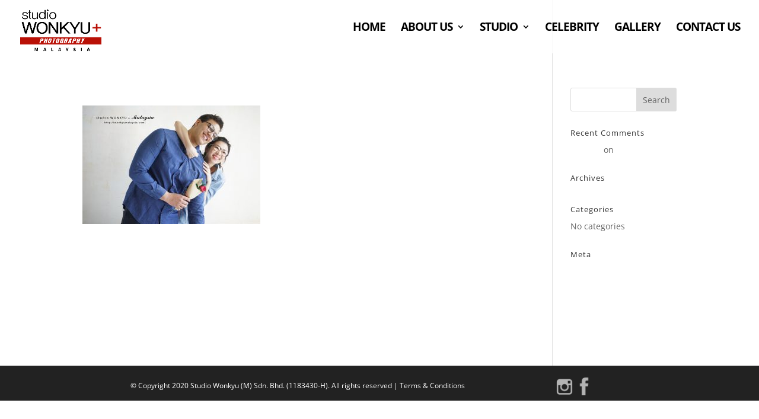

--- FILE ---
content_type: text/css
request_url: https://wonkyumalaysia.com/wp-content/themes/Divi-child/style.css?ver=4.27.5
body_size: 399
content:
/*
Theme Name: Studio Wonkyu+ Theme
Version: 1.0
Description: 
Author: Daniel Dea
Author URI: https://wrointernational.com
Template:Divi
*/

@import url("../Divi/style.css");

.et_pb_widget a {
    color: #FFFFFF;
    text-decoration: none;
}
.homecontact{
	 text-align:center;
	color: #ACACAC;
    	font-size: 30px;
   	 font-weight: normal;
    	letter-spacing: -1px;
   	 margin: 16px 0 0;
    	text-transform: uppercase;
} 
table#mytable,
table#mytable td
{
    border: none !important;
}

#homeFooter .et_parallax_bg
{ opacity:0.3 !important; }

#homelayer .et_pb_row
{ margin: -50px auto;}

#blackfont .et_pb_promo_button
{ color: black;}

/*WHMCS Style*/

div.footer { display: none !important; }
div.footerdivider { display: none !important;}

#main-content .container { padding-top: 0px; }

div#whmcstxtlogo { display: none !important; }
div#whmcsimglogo { display: none !important; }

div.well { margin-top: 20px !important; }
div.whmcscontainer { margin-left: 5px !important; }
div#bridge { width: 100% !important;}
.whmcscontainer .contentpadded { width: 950px !important; }

ul.dropdown-menu { list-style-type: none !important;}

/*#order-comparison .cartcats { background-color: red !important; }*/

#order-comparison .stepscontainer {
    background-image: url('https://wrointernational.com/wp-content/uploads/2015/08/instruction-png.png') !important;
    height:46px;
    -webkit-background-size: auto 100%;
   -moz-background-size: auto 100%;
   -o-background-size: auto 100%;
   background-size: auto 100%;
}

#order-comparison .stepscontainer { border: 0px !important;}
#order-comparison .stepscontainer .stepactive { display: none; }
#order-comparison .stepscontainer .step { display: none; }

.searchbar {
  width: 500px;
  vertical-align: middle;
  white-space: nowrap;
  position: relative;
}